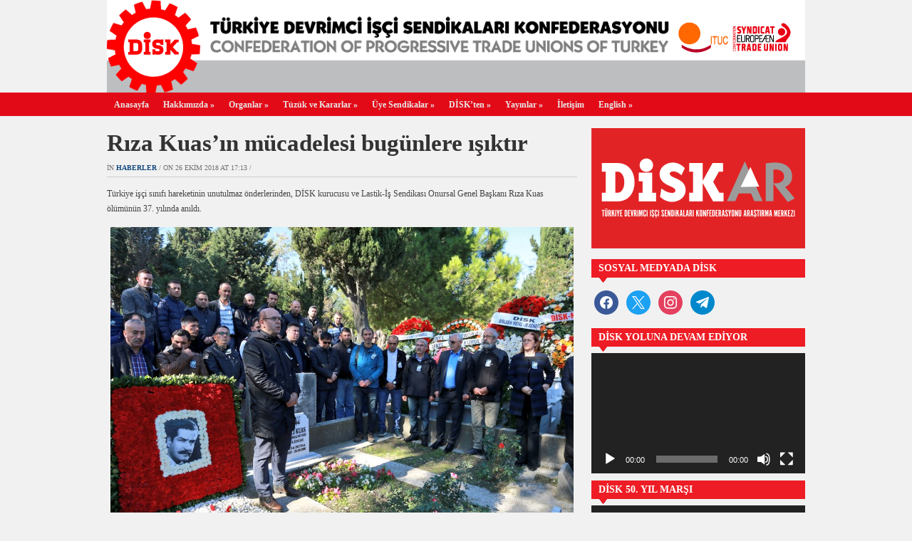

--- FILE ---
content_type: text/html; charset=UTF-8
request_url: https://disk.org.tr/2018/10/riza-kuasin-mucadelesi-bugunlere-isiktir/
body_size: 14327
content:
<!DOCTYPE html>
<html xmlns="http://www.w3.org/1999/xhtml" lang="tr">
<head>
    <meta http-equiv="Content-Type" content="text/html; charset=UTF-8" />
    <meta http-equiv="X-UA-Compatible" content="IE=edge,chrome=1">

	<link rel="stylesheet" type="text/css" href="https://disk.org.tr/wp-content/themes/zenko/style.css" media="screen" />

	
    <link rel="pingback" href="https://disk.org.tr/xmlrpc.php" />
    
    <meta property="og:image" content="https://disk.org.tr/wp-content/uploads/2013/10/rizakuasfoto.jpg" />
    <meta property="og:title" content=" &raquo; Rıza Kuas&#8217;ın mücadelesi bugünlere ışıktır"/>
    <meta property="og:type" content="article"/>
    <meta property="og:description" content="Türkiye işçi sınıfı hareketinin unutulmaz önderlerinden, DİSK kurucusu ve Lastik-İş Sendikası Onursal Genel Başkanı Rıza Kuas ölümünün 37. yılında anıldı"/>
    <meta property="og:url" content="https://disk.org.tr/2018/10/riza-kuasin-mucadelesi-bugunlere-isiktir/"/>
    <meta property="og:site_name" content="Disk.Org.Tr"/>

    <meta name="twitter:card" content="summary" />
    <meta name="twitter:site" content="@diskinsesi" />
    <meta name="twitter:title" content=" &raquo; Rıza Kuas&#8217;ın mücadelesi bugünlere ışıktır"/>
    <meta name="twitter:description" content="Türkiye işçi sınıfı hareketinin unutulmaz önderlerinden, DİSK kurucusu ve Lastik-İş Sendikası Onursal Genel Başkanı Rıza Kuas ölümünün 37. yılında anıldı"/>
    <meta name="twitter:image" content="https://disk.org.tr/wp-content/uploads/2013/10/rizakuasfoto.jpg" />


    <title>Rıza Kuas&#8217;ın mücadelesi bugünlere ışıktır &#8211; DİSK</title>
<meta name='robots' content='max-image-preview:large' />
<link rel='dns-prefetch' href='//platform-api.sharethis.com' />
<link rel="alternate" type="application/rss+xml" title="DİSK &raquo; akışı" href="https://disk.org.tr/feed/" />
<link rel="alternate" type="application/rss+xml" title="DİSK &raquo; yorum akışı" href="https://disk.org.tr/comments/feed/" />
<link rel="alternate" title="oEmbed (JSON)" type="application/json+oembed" href="https://disk.org.tr/wp-json/oembed/1.0/embed?url=https%3A%2F%2Fdisk.org.tr%2F2018%2F10%2Friza-kuasin-mucadelesi-bugunlere-isiktir%2F" />
<link rel="alternate" title="oEmbed (XML)" type="text/xml+oembed" href="https://disk.org.tr/wp-json/oembed/1.0/embed?url=https%3A%2F%2Fdisk.org.tr%2F2018%2F10%2Friza-kuasin-mucadelesi-bugunlere-isiktir%2F&#038;format=xml" />
<style id='wp-img-auto-sizes-contain-inline-css' type='text/css'>
img:is([sizes=auto i],[sizes^="auto," i]){contain-intrinsic-size:3000px 1500px}
/*# sourceURL=wp-img-auto-sizes-contain-inline-css */
</style>
<style id='wp-emoji-styles-inline-css' type='text/css'>

	img.wp-smiley, img.emoji {
		display: inline !important;
		border: none !important;
		box-shadow: none !important;
		height: 1em !important;
		width: 1em !important;
		margin: 0 0.07em !important;
		vertical-align: -0.1em !important;
		background: none !important;
		padding: 0 !important;
	}
/*# sourceURL=wp-emoji-styles-inline-css */
</style>
<style id='wp-block-library-inline-css' type='text/css'>
:root{--wp-block-synced-color:#7a00df;--wp-block-synced-color--rgb:122,0,223;--wp-bound-block-color:var(--wp-block-synced-color);--wp-editor-canvas-background:#ddd;--wp-admin-theme-color:#007cba;--wp-admin-theme-color--rgb:0,124,186;--wp-admin-theme-color-darker-10:#006ba1;--wp-admin-theme-color-darker-10--rgb:0,107,160.5;--wp-admin-theme-color-darker-20:#005a87;--wp-admin-theme-color-darker-20--rgb:0,90,135;--wp-admin-border-width-focus:2px}@media (min-resolution:192dpi){:root{--wp-admin-border-width-focus:1.5px}}.wp-element-button{cursor:pointer}:root .has-very-light-gray-background-color{background-color:#eee}:root .has-very-dark-gray-background-color{background-color:#313131}:root .has-very-light-gray-color{color:#eee}:root .has-very-dark-gray-color{color:#313131}:root .has-vivid-green-cyan-to-vivid-cyan-blue-gradient-background{background:linear-gradient(135deg,#00d084,#0693e3)}:root .has-purple-crush-gradient-background{background:linear-gradient(135deg,#34e2e4,#4721fb 50%,#ab1dfe)}:root .has-hazy-dawn-gradient-background{background:linear-gradient(135deg,#faaca8,#dad0ec)}:root .has-subdued-olive-gradient-background{background:linear-gradient(135deg,#fafae1,#67a671)}:root .has-atomic-cream-gradient-background{background:linear-gradient(135deg,#fdd79a,#004a59)}:root .has-nightshade-gradient-background{background:linear-gradient(135deg,#330968,#31cdcf)}:root .has-midnight-gradient-background{background:linear-gradient(135deg,#020381,#2874fc)}:root{--wp--preset--font-size--normal:16px;--wp--preset--font-size--huge:42px}.has-regular-font-size{font-size:1em}.has-larger-font-size{font-size:2.625em}.has-normal-font-size{font-size:var(--wp--preset--font-size--normal)}.has-huge-font-size{font-size:var(--wp--preset--font-size--huge)}.has-text-align-center{text-align:center}.has-text-align-left{text-align:left}.has-text-align-right{text-align:right}.has-fit-text{white-space:nowrap!important}#end-resizable-editor-section{display:none}.aligncenter{clear:both}.items-justified-left{justify-content:flex-start}.items-justified-center{justify-content:center}.items-justified-right{justify-content:flex-end}.items-justified-space-between{justify-content:space-between}.screen-reader-text{border:0;clip-path:inset(50%);height:1px;margin:-1px;overflow:hidden;padding:0;position:absolute;width:1px;word-wrap:normal!important}.screen-reader-text:focus{background-color:#ddd;clip-path:none;color:#444;display:block;font-size:1em;height:auto;left:5px;line-height:normal;padding:15px 23px 14px;text-decoration:none;top:5px;width:auto;z-index:100000}html :where(.has-border-color){border-style:solid}html :where([style*=border-top-color]){border-top-style:solid}html :where([style*=border-right-color]){border-right-style:solid}html :where([style*=border-bottom-color]){border-bottom-style:solid}html :where([style*=border-left-color]){border-left-style:solid}html :where([style*=border-width]){border-style:solid}html :where([style*=border-top-width]){border-top-style:solid}html :where([style*=border-right-width]){border-right-style:solid}html :where([style*=border-bottom-width]){border-bottom-style:solid}html :where([style*=border-left-width]){border-left-style:solid}html :where(img[class*=wp-image-]){height:auto;max-width:100%}:where(figure){margin:0 0 1em}html :where(.is-position-sticky){--wp-admin--admin-bar--position-offset:var(--wp-admin--admin-bar--height,0px)}@media screen and (max-width:600px){html :where(.is-position-sticky){--wp-admin--admin-bar--position-offset:0px}}

/*# sourceURL=wp-block-library-inline-css */
</style><style id='global-styles-inline-css' type='text/css'>
:root{--wp--preset--aspect-ratio--square: 1;--wp--preset--aspect-ratio--4-3: 4/3;--wp--preset--aspect-ratio--3-4: 3/4;--wp--preset--aspect-ratio--3-2: 3/2;--wp--preset--aspect-ratio--2-3: 2/3;--wp--preset--aspect-ratio--16-9: 16/9;--wp--preset--aspect-ratio--9-16: 9/16;--wp--preset--color--black: #000000;--wp--preset--color--cyan-bluish-gray: #abb8c3;--wp--preset--color--white: #ffffff;--wp--preset--color--pale-pink: #f78da7;--wp--preset--color--vivid-red: #cf2e2e;--wp--preset--color--luminous-vivid-orange: #ff6900;--wp--preset--color--luminous-vivid-amber: #fcb900;--wp--preset--color--light-green-cyan: #7bdcb5;--wp--preset--color--vivid-green-cyan: #00d084;--wp--preset--color--pale-cyan-blue: #8ed1fc;--wp--preset--color--vivid-cyan-blue: #0693e3;--wp--preset--color--vivid-purple: #9b51e0;--wp--preset--gradient--vivid-cyan-blue-to-vivid-purple: linear-gradient(135deg,rgb(6,147,227) 0%,rgb(155,81,224) 100%);--wp--preset--gradient--light-green-cyan-to-vivid-green-cyan: linear-gradient(135deg,rgb(122,220,180) 0%,rgb(0,208,130) 100%);--wp--preset--gradient--luminous-vivid-amber-to-luminous-vivid-orange: linear-gradient(135deg,rgb(252,185,0) 0%,rgb(255,105,0) 100%);--wp--preset--gradient--luminous-vivid-orange-to-vivid-red: linear-gradient(135deg,rgb(255,105,0) 0%,rgb(207,46,46) 100%);--wp--preset--gradient--very-light-gray-to-cyan-bluish-gray: linear-gradient(135deg,rgb(238,238,238) 0%,rgb(169,184,195) 100%);--wp--preset--gradient--cool-to-warm-spectrum: linear-gradient(135deg,rgb(74,234,220) 0%,rgb(151,120,209) 20%,rgb(207,42,186) 40%,rgb(238,44,130) 60%,rgb(251,105,98) 80%,rgb(254,248,76) 100%);--wp--preset--gradient--blush-light-purple: linear-gradient(135deg,rgb(255,206,236) 0%,rgb(152,150,240) 100%);--wp--preset--gradient--blush-bordeaux: linear-gradient(135deg,rgb(254,205,165) 0%,rgb(254,45,45) 50%,rgb(107,0,62) 100%);--wp--preset--gradient--luminous-dusk: linear-gradient(135deg,rgb(255,203,112) 0%,rgb(199,81,192) 50%,rgb(65,88,208) 100%);--wp--preset--gradient--pale-ocean: linear-gradient(135deg,rgb(255,245,203) 0%,rgb(182,227,212) 50%,rgb(51,167,181) 100%);--wp--preset--gradient--electric-grass: linear-gradient(135deg,rgb(202,248,128) 0%,rgb(113,206,126) 100%);--wp--preset--gradient--midnight: linear-gradient(135deg,rgb(2,3,129) 0%,rgb(40,116,252) 100%);--wp--preset--font-size--small: 13px;--wp--preset--font-size--medium: 20px;--wp--preset--font-size--large: 36px;--wp--preset--font-size--x-large: 42px;--wp--preset--spacing--20: 0.44rem;--wp--preset--spacing--30: 0.67rem;--wp--preset--spacing--40: 1rem;--wp--preset--spacing--50: 1.5rem;--wp--preset--spacing--60: 2.25rem;--wp--preset--spacing--70: 3.38rem;--wp--preset--spacing--80: 5.06rem;--wp--preset--shadow--natural: 6px 6px 9px rgba(0, 0, 0, 0.2);--wp--preset--shadow--deep: 12px 12px 50px rgba(0, 0, 0, 0.4);--wp--preset--shadow--sharp: 6px 6px 0px rgba(0, 0, 0, 0.2);--wp--preset--shadow--outlined: 6px 6px 0px -3px rgb(255, 255, 255), 6px 6px rgb(0, 0, 0);--wp--preset--shadow--crisp: 6px 6px 0px rgb(0, 0, 0);}:where(.is-layout-flex){gap: 0.5em;}:where(.is-layout-grid){gap: 0.5em;}body .is-layout-flex{display: flex;}.is-layout-flex{flex-wrap: wrap;align-items: center;}.is-layout-flex > :is(*, div){margin: 0;}body .is-layout-grid{display: grid;}.is-layout-grid > :is(*, div){margin: 0;}:where(.wp-block-columns.is-layout-flex){gap: 2em;}:where(.wp-block-columns.is-layout-grid){gap: 2em;}:where(.wp-block-post-template.is-layout-flex){gap: 1.25em;}:where(.wp-block-post-template.is-layout-grid){gap: 1.25em;}.has-black-color{color: var(--wp--preset--color--black) !important;}.has-cyan-bluish-gray-color{color: var(--wp--preset--color--cyan-bluish-gray) !important;}.has-white-color{color: var(--wp--preset--color--white) !important;}.has-pale-pink-color{color: var(--wp--preset--color--pale-pink) !important;}.has-vivid-red-color{color: var(--wp--preset--color--vivid-red) !important;}.has-luminous-vivid-orange-color{color: var(--wp--preset--color--luminous-vivid-orange) !important;}.has-luminous-vivid-amber-color{color: var(--wp--preset--color--luminous-vivid-amber) !important;}.has-light-green-cyan-color{color: var(--wp--preset--color--light-green-cyan) !important;}.has-vivid-green-cyan-color{color: var(--wp--preset--color--vivid-green-cyan) !important;}.has-pale-cyan-blue-color{color: var(--wp--preset--color--pale-cyan-blue) !important;}.has-vivid-cyan-blue-color{color: var(--wp--preset--color--vivid-cyan-blue) !important;}.has-vivid-purple-color{color: var(--wp--preset--color--vivid-purple) !important;}.has-black-background-color{background-color: var(--wp--preset--color--black) !important;}.has-cyan-bluish-gray-background-color{background-color: var(--wp--preset--color--cyan-bluish-gray) !important;}.has-white-background-color{background-color: var(--wp--preset--color--white) !important;}.has-pale-pink-background-color{background-color: var(--wp--preset--color--pale-pink) !important;}.has-vivid-red-background-color{background-color: var(--wp--preset--color--vivid-red) !important;}.has-luminous-vivid-orange-background-color{background-color: var(--wp--preset--color--luminous-vivid-orange) !important;}.has-luminous-vivid-amber-background-color{background-color: var(--wp--preset--color--luminous-vivid-amber) !important;}.has-light-green-cyan-background-color{background-color: var(--wp--preset--color--light-green-cyan) !important;}.has-vivid-green-cyan-background-color{background-color: var(--wp--preset--color--vivid-green-cyan) !important;}.has-pale-cyan-blue-background-color{background-color: var(--wp--preset--color--pale-cyan-blue) !important;}.has-vivid-cyan-blue-background-color{background-color: var(--wp--preset--color--vivid-cyan-blue) !important;}.has-vivid-purple-background-color{background-color: var(--wp--preset--color--vivid-purple) !important;}.has-black-border-color{border-color: var(--wp--preset--color--black) !important;}.has-cyan-bluish-gray-border-color{border-color: var(--wp--preset--color--cyan-bluish-gray) !important;}.has-white-border-color{border-color: var(--wp--preset--color--white) !important;}.has-pale-pink-border-color{border-color: var(--wp--preset--color--pale-pink) !important;}.has-vivid-red-border-color{border-color: var(--wp--preset--color--vivid-red) !important;}.has-luminous-vivid-orange-border-color{border-color: var(--wp--preset--color--luminous-vivid-orange) !important;}.has-luminous-vivid-amber-border-color{border-color: var(--wp--preset--color--luminous-vivid-amber) !important;}.has-light-green-cyan-border-color{border-color: var(--wp--preset--color--light-green-cyan) !important;}.has-vivid-green-cyan-border-color{border-color: var(--wp--preset--color--vivid-green-cyan) !important;}.has-pale-cyan-blue-border-color{border-color: var(--wp--preset--color--pale-cyan-blue) !important;}.has-vivid-cyan-blue-border-color{border-color: var(--wp--preset--color--vivid-cyan-blue) !important;}.has-vivid-purple-border-color{border-color: var(--wp--preset--color--vivid-purple) !important;}.has-vivid-cyan-blue-to-vivid-purple-gradient-background{background: var(--wp--preset--gradient--vivid-cyan-blue-to-vivid-purple) !important;}.has-light-green-cyan-to-vivid-green-cyan-gradient-background{background: var(--wp--preset--gradient--light-green-cyan-to-vivid-green-cyan) !important;}.has-luminous-vivid-amber-to-luminous-vivid-orange-gradient-background{background: var(--wp--preset--gradient--luminous-vivid-amber-to-luminous-vivid-orange) !important;}.has-luminous-vivid-orange-to-vivid-red-gradient-background{background: var(--wp--preset--gradient--luminous-vivid-orange-to-vivid-red) !important;}.has-very-light-gray-to-cyan-bluish-gray-gradient-background{background: var(--wp--preset--gradient--very-light-gray-to-cyan-bluish-gray) !important;}.has-cool-to-warm-spectrum-gradient-background{background: var(--wp--preset--gradient--cool-to-warm-spectrum) !important;}.has-blush-light-purple-gradient-background{background: var(--wp--preset--gradient--blush-light-purple) !important;}.has-blush-bordeaux-gradient-background{background: var(--wp--preset--gradient--blush-bordeaux) !important;}.has-luminous-dusk-gradient-background{background: var(--wp--preset--gradient--luminous-dusk) !important;}.has-pale-ocean-gradient-background{background: var(--wp--preset--gradient--pale-ocean) !important;}.has-electric-grass-gradient-background{background: var(--wp--preset--gradient--electric-grass) !important;}.has-midnight-gradient-background{background: var(--wp--preset--gradient--midnight) !important;}.has-small-font-size{font-size: var(--wp--preset--font-size--small) !important;}.has-medium-font-size{font-size: var(--wp--preset--font-size--medium) !important;}.has-large-font-size{font-size: var(--wp--preset--font-size--large) !important;}.has-x-large-font-size{font-size: var(--wp--preset--font-size--x-large) !important;}
/*# sourceURL=global-styles-inline-css */
</style>

<style id='classic-theme-styles-inline-css' type='text/css'>
/*! This file is auto-generated */
.wp-block-button__link{color:#fff;background-color:#32373c;border-radius:9999px;box-shadow:none;text-decoration:none;padding:calc(.667em + 2px) calc(1.333em + 2px);font-size:1.125em}.wp-block-file__button{background:#32373c;color:#fff;text-decoration:none}
/*# sourceURL=/wp-includes/css/classic-themes.min.css */
</style>
<link rel='stylesheet' id='ctf_styles-css' href='https://disk.org.tr/wp-content/plugins/custom-twitter-feeds/css/ctf-styles.min.css?ver=2.3.1' type='text/css' media='all' />
<link rel='stylesheet' id='zoom-theme-utils-css-css' href='https://disk.org.tr/wp-content/themes/zenko/functions/wpzoom/assets/css/theme-utils.css?ver=6.9' type='text/css' media='all' />
<link rel='stylesheet' id='wpzoom-social-icons-socicon-css' href='https://disk.org.tr/wp-content/plugins/social-icons-widget-by-wpzoom/assets/css/wpzoom-socicon.css?ver=1752602613' type='text/css' media='all' />
<link rel='stylesheet' id='wpzoom-social-icons-genericons-css' href='https://disk.org.tr/wp-content/plugins/social-icons-widget-by-wpzoom/assets/css/genericons.css?ver=1752602613' type='text/css' media='all' />
<link rel='stylesheet' id='wpzoom-social-icons-academicons-css' href='https://disk.org.tr/wp-content/plugins/social-icons-widget-by-wpzoom/assets/css/academicons.min.css?ver=1752602613' type='text/css' media='all' />
<link rel='stylesheet' id='wpzoom-social-icons-font-awesome-3-css' href='https://disk.org.tr/wp-content/plugins/social-icons-widget-by-wpzoom/assets/css/font-awesome-3.min.css?ver=1752602613' type='text/css' media='all' />
<link rel='stylesheet' id='dashicons-css' href='https://disk.org.tr/wp-includes/css/dashicons.min.css?ver=6.9' type='text/css' media='all' />
<link rel='stylesheet' id='wpzoom-social-icons-styles-css' href='https://disk.org.tr/wp-content/plugins/social-icons-widget-by-wpzoom/assets/css/wpzoom-social-icons-styles.css?ver=1752602613' type='text/css' media='all' />
<link rel='stylesheet' id='wpzoom-custom-css' href='https://disk.org.tr/wp-content/themes/zenko/custom.css?ver=2.1.1' type='text/css' media='all' />
<link rel='preload' as='font'  id='wpzoom-social-icons-font-academicons-woff2-css' href='https://disk.org.tr/wp-content/plugins/social-icons-widget-by-wpzoom/assets/font/academicons.woff2?v=1.9.2'  type='font/woff2' crossorigin />
<link rel='preload' as='font'  id='wpzoom-social-icons-font-fontawesome-3-woff2-css' href='https://disk.org.tr/wp-content/plugins/social-icons-widget-by-wpzoom/assets/font/fontawesome-webfont.woff2?v=4.7.0'  type='font/woff2' crossorigin />
<link rel='preload' as='font'  id='wpzoom-social-icons-font-genericons-woff-css' href='https://disk.org.tr/wp-content/plugins/social-icons-widget-by-wpzoom/assets/font/Genericons.woff'  type='font/woff' crossorigin />
<link rel='preload' as='font'  id='wpzoom-social-icons-font-socicon-woff2-css' href='https://disk.org.tr/wp-content/plugins/social-icons-widget-by-wpzoom/assets/font/socicon.woff2?v=4.5.1'  type='font/woff2' crossorigin />
<script type="text/javascript" src="https://disk.org.tr/wp-includes/js/jquery/jquery.min.js?ver=3.7.1" id="jquery-core-js"></script>
<script type="text/javascript" src="https://disk.org.tr/wp-includes/js/jquery/jquery-migrate.min.js?ver=3.4.1" id="jquery-migrate-js"></script>
<script type="text/javascript" src="https://disk.org.tr/wp-content/plugins/itro-popup/scripts/itro-scripts.js?ver=6.9" id="itro-scripts-js"></script>
<script type="text/javascript" src="//platform-api.sharethis.com/js/sharethis.js?ver=8.5.2#property=68b21a44afca6626d2aadf58&amp;product=gdpr-compliance-tool-v2&amp;source=simple-share-buttons-adder-wordpress" id="simple-share-buttons-adder-mu-js"></script>
<script type="text/javascript" src="https://disk.org.tr/wp-content/themes/zenko/js/init.js?ver=6.9" id="wpzoom-init-js"></script>
<link rel="https://api.w.org/" href="https://disk.org.tr/wp-json/" /><link rel="alternate" title="JSON" type="application/json" href="https://disk.org.tr/wp-json/wp/v2/posts/24596" /><link rel="EditURI" type="application/rsd+xml" title="RSD" href="https://disk.org.tr/xmlrpc.php?rsd" />
<meta name="generator" content="WordPress 6.9" />
<link rel="canonical" href="https://disk.org.tr/2018/10/riza-kuasin-mucadelesi-bugunlere-isiktir/" />
<link rel='shortlink' href='https://disk.org.tr/?p=24596' />
<style>
		#category-posts-3-internal ul {padding: 0;}
#category-posts-3-internal .cat-post-item img {max-width: initial; max-height: initial; margin: initial;}
#category-posts-3-internal .cat-post-author {margin-bottom: 0;}
#category-posts-3-internal .cat-post-thumbnail {margin: 5px 10px 5px 0;}
#category-posts-3-internal .cat-post-item:before {content: ""; clear: both;}
#category-posts-3-internal .cat-post-excerpt-more {display: inline-block;}
#category-posts-3-internal .cat-post-item {list-style: none; margin: 3px 0 10px; padding: 3px 0;}
#category-posts-3-internal .cat-post-current .cat-post-title {font-weight: bold; text-transform: uppercase;}
#category-posts-3-internal [class*=cat-post-tax] {font-size: 0.85em;}
#category-posts-3-internal [class*=cat-post-tax] * {display:inline-block;}
#category-posts-3-internal .cat-post-item:after {content: ""; display: table;	clear: both;}
#category-posts-3-internal .cat-post-item .cat-post-title {overflow: hidden;text-overflow: ellipsis;white-space: initial;display: -webkit-box;-webkit-line-clamp: 2;-webkit-box-orient: vertical;padding-bottom: 0 !important;}
#category-posts-3-internal .cat-post-item:after {content: ""; display: table;	clear: both;}
#category-posts-3-internal .cat-post-thumbnail {display:block; float:left; margin:5px 10px 5px 0;}
#category-posts-3-internal .cat-post-crop {overflow:hidden;display:block;}
#category-posts-3-internal p {margin:5px 0 0 0}
#category-posts-3-internal li > div {margin:5px 0 0 0; clear:both;}
#category-posts-3-internal .dashicons {vertical-align:middle;}
</style>
		<style type="text/css"></style>
<script>
  (function(i,s,o,g,r,a,m){i['GoogleAnalyticsObject']=r;i[r]=i[r]||function(){
  (i[r].q=i[r].q||[]).push(arguments)},i[r].l=1*new Date();a=s.createElement(o),
  m=s.getElementsByTagName(o)[0];a.async=1;a.src=g;m.parentNode.insertBefore(a,m)
  })(window,document,'script','//www.google-analytics.com/analytics.js','ga');

  ga('create', 'UA-44197928-1', 'disk.org.tr');
  ga('send', 'pageview');
</script><link rel="icon" href="https://disk.org.tr/wp-content/uploads/2015/09/cropped-logo5121-55x55.jpg" sizes="32x32" />
<link rel="icon" href="https://disk.org.tr/wp-content/uploads/2015/09/cropped-logo5121-300x300.jpg" sizes="192x192" />
<link rel="apple-touch-icon" href="https://disk.org.tr/wp-content/uploads/2015/09/cropped-logo5121-300x300.jpg" />
<meta name="msapplication-TileImage" content="https://disk.org.tr/wp-content/uploads/2015/09/cropped-logo5121-300x300.jpg" />
 <link rel='stylesheet' id='simple-share-buttons-adder-ssba-css' href='https://disk.org.tr/wp-content/plugins/simple-share-buttons-adder/css/ssba.css?ver=1752602611' type='text/css' media='all' />
<style id='simple-share-buttons-adder-ssba-inline-css' type='text/css'>
	.ssba {
									
									
									
									
								}
								.ssba img
								{
									width: 30px !important;
									padding: 6px;
									border:  0;
									box-shadow: none !important;
									display: inline !important;
									vertical-align: middle;
									box-sizing: unset;
								}

								.ssba-classic-2 .ssbp-text {
									display: none!important;
								}

								.ssba .fb-save
								{
								padding: 6px;
								line-height: 25px; }
								.ssba, .ssba a
								{
									text-decoration:none;
									background: none;
									
									font-size: 12px;
									
									font-weight: normal;
								}
								

			   #ssba-bar-2 .ssbp-bar-list {
					max-width: 48px !important;;
			   }
			   #ssba-bar-2 .ssbp-bar-list li a {height: 48px !important; width: 48px !important; 
				}
				#ssba-bar-2 .ssbp-bar-list li a:hover {
				}

				#ssba-bar-2 .ssbp-bar-list li a svg,
				 #ssba-bar-2 .ssbp-bar-list li a svg path, .ssbp-bar-list li a.ssbp-surfingbird span:not(.color-icon) svg polygon {line-height: 48px !important;; font-size: 18px;}
				#ssba-bar-2 .ssbp-bar-list li a:hover svg,
				 #ssba-bar-2 .ssbp-bar-list li a:hover svg path, .ssbp-bar-list li a.ssbp-surfingbird span:not(.color-icon) svg polygon {}
				#ssba-bar-2 .ssbp-bar-list li {
				margin: 0px 0!important;
				}@media only screen and ( max-width: 750px ) {
				#ssba-bar-2 {
				display: block;
				}
			}
/*# sourceURL=simple-share-buttons-adder-ssba-inline-css */
</style>
<link rel='stylesheet' id='mediaelement-css' href='https://disk.org.tr/wp-includes/js/mediaelement/mediaelementplayer-legacy.min.css?ver=4.2.17' type='text/css' media='all' />
<link rel='stylesheet' id='wp-mediaelement-css' href='https://disk.org.tr/wp-includes/js/mediaelement/wp-mediaelement.min.css?ver=6.9' type='text/css' media='all' />
</head>
<body class="wp-singular post-template-default single single-post postid-24596 single-format-standard wp-theme-zenko">

	<div id="header">

		<div id="logo">
			
			<a href="https://disk.org.tr" title="Devrimci İşçi Sendikaları Konfederasyonu">
									<img src="https://disk.org.tr/wp-content/uploads/2015/09/logo.gif" alt="DİSK" width="980" height="130" orgWidth="980" orgHeight="130" usemap="#image-maps-2015-09-29-194516" />
							</a>

			        </div>

		
		<div class="clear"></div>

	</div>

	<div id="menu">
		<div id="menu-wrap">
 			<ul id="mainmenu" class="dropdown"><li id="menu-item-13555" class="menu-item menu-item-type-custom menu-item-object-custom menu-item-13555"><a href="http://www.disk.org.tr">Anasayfa</a></li>
<li id="menu-item-13568" class="menu-item menu-item-type-post_type menu-item-object-page menu-item-has-children menu-item-13568"><a href="https://disk.org.tr/hakkimizda/">Hakkımızda</a>
<ul class="sub-menu">
	<li id="menu-item-13601" class="menu-item menu-item-type-post_type menu-item-object-page menu-item-13601"><a href="https://disk.org.tr/basin-kiti/">Basın Kiti</a></li>
	<li id="menu-item-13565" class="menu-item menu-item-type-taxonomy menu-item-object-category menu-item-13565"><a href="https://disk.org.tr/category/basin-aciklamalari/">Basın Açıklamaları</a></li>
</ul>
</li>
<li id="menu-item-13570" class="menu-item menu-item-type-post_type menu-item-object-page menu-item-has-children menu-item-13570"><a href="https://disk.org.tr/organlar/">Organlar</a>
<ul class="sub-menu">
	<li id="menu-item-13576" class="menu-item menu-item-type-post_type menu-item-object-page menu-item-13576"><a href="https://disk.org.tr/organlar/yonetim-kurulu/">Yönetim Kurulu</a></li>
	<li id="menu-item-13573" class="menu-item menu-item-type-post_type menu-item-object-page menu-item-13573"><a href="https://disk.org.tr/organlar/denetleme-kurulu/">Denetim Kurulu</a></li>
	<li id="menu-item-13574" class="menu-item menu-item-type-post_type menu-item-object-page menu-item-13574"><a href="https://disk.org.tr/organlar/disiplin-kurulu/">Disiplin Kurulu</a></li>
	<li id="menu-item-13571" class="menu-item menu-item-type-post_type menu-item-object-page menu-item-13571"><a href="https://disk.org.tr/organlar/baskanlar-kurulu/">Başkanlar Kurulu</a></li>
	<li id="menu-item-13575" class="menu-item menu-item-type-post_type menu-item-object-page menu-item-13575"><a href="https://disk.org.tr/organlar/genisletilmis-baskanlar-kurulu/">Genişletilmiş Başkanlar Kurulu</a></li>
	<li id="menu-item-13572" class="menu-item menu-item-type-post_type menu-item-object-page menu-item-13572"><a href="https://disk.org.tr/organlar/bolge-temsilcilikleri/">Bölge Temsilcilikleri</a></li>
</ul>
</li>
<li id="menu-item-13577" class="menu-item menu-item-type-post_type menu-item-object-page menu-item-has-children menu-item-13577"><a href="https://disk.org.tr/tuzuk-ve-kararlar/">Tüzük ve Kararlar</a>
<ul class="sub-menu">
	<li id="menu-item-13579" class="menu-item menu-item-type-post_type menu-item-object-page menu-item-13579"><a href="https://disk.org.tr/tuzuk-ve-kararlar/tuzuk/">Tüzük</a></li>
	<li id="menu-item-13578" class="menu-item menu-item-type-post_type menu-item-object-page menu-item-13578"><a href="https://disk.org.tr/tuzuk-ve-kararlar/genel-kurul-kararlari/">Genel Kurul Kararları</a></li>
	<li id="menu-item-13600" class="menu-item menu-item-type-post_type menu-item-object-page menu-item-13600"><a href="https://disk.org.tr/tuzuk-ve-kararlar/disk-kurulus-bildirisi-ana-tuzugu/">DİSK Kuruluş Bildirisi Ana Tüzüğü</a></li>
</ul>
</li>
<li id="menu-item-13580" class="menu-item menu-item-type-post_type menu-item-object-page menu-item-has-children menu-item-13580"><a href="https://disk.org.tr/uye-sendikalar/">Üye Sendikalar</a>
<ul class="sub-menu">
	<li id="menu-item-13582" class="menu-item menu-item-type-post_type menu-item-object-page menu-item-13582"><a href="https://disk.org.tr/uye-sendikalar/bank-sen/">Bank-Sen</a></li>
	<li id="menu-item-13583" class="menu-item menu-item-type-post_type menu-item-object-page menu-item-13583"><a href="https://disk.org.tr/uye-sendikalar/basin-is/">Basın-İş</a></li>
	<li id="menu-item-13584" class="menu-item menu-item-type-post_type menu-item-object-page menu-item-13584"><a href="https://disk.org.tr/uye-sendikalar/birlesik-metal-is/">Birleşik Metal-İş</a></li>
	<li id="menu-item-14098" class="menu-item menu-item-type-post_type menu-item-object-page menu-item-14098"><a href="https://disk.org.tr/uye-sendikalar/bto-sen/">BTO-Sen</a></li>
	<li id="menu-item-13585" class="menu-item menu-item-type-post_type menu-item-object-page menu-item-13585"><a href="https://disk.org.tr/uye-sendikalar/cam-keramik-is/">Cam Keramik-İş</a></li>
	<li id="menu-item-13586" class="menu-item menu-item-type-post_type menu-item-object-page menu-item-13586"><a href="https://disk.org.tr/uye-sendikalar/dev-maden-sen/">Dev Maden-Sen</a></li>
	<li id="menu-item-13587" class="menu-item menu-item-type-post_type menu-item-object-page menu-item-13587"><a href="https://disk.org.tr/uye-sendikalar/dev-saglik-is/">Dev Sağlık-İş</a></li>
	<li id="menu-item-13588" class="menu-item menu-item-type-post_type menu-item-object-page menu-item-13588"><a href="https://disk.org.tr/uye-sendikalar/dev-turizm-is/">Dev Turizm-İş</a></li>
	<li id="menu-item-13589" class="menu-item menu-item-type-post_type menu-item-object-page menu-item-13589"><a href="https://disk.org.tr/uye-sendikalar/dev-yapi-is/">Dev Yapı-İş</a></li>
	<li id="menu-item-13590" class="menu-item menu-item-type-post_type menu-item-object-page menu-item-13590"><a href="https://disk.org.tr/uye-sendikalar/emekli-sen/">Emekli-Sen</a></li>
	<li id="menu-item-13591" class="menu-item menu-item-type-post_type menu-item-object-page menu-item-13591"><a href="https://disk.org.tr/uye-sendikalar/enerji-sen/">Enerji-Sen</a></li>
	<li id="menu-item-13592" class="menu-item menu-item-type-post_type menu-item-object-page menu-item-13592"><a href="https://disk.org.tr/uye-sendikalar/genel-is/">Genel-İş</a></li>
	<li id="menu-item-13593" class="menu-item menu-item-type-post_type menu-item-object-page menu-item-13593"><a href="https://disk.org.tr/uye-sendikalar/gida-is/">Gıda-İş</a></li>
	<li id="menu-item-13604" class="menu-item menu-item-type-post_type menu-item-object-page menu-item-13604"><a href="https://disk.org.tr/uye-sendikalar/guvenlik-sen/">Güvenlik-Sen</a></li>
	<li id="menu-item-13603" class="menu-item menu-item-type-post_type menu-item-object-page menu-item-13603"><a href="https://disk.org.tr/uye-sendikalar/dev-iletisim-is/">İletişim-İş</a></li>
	<li id="menu-item-13581" class="menu-item menu-item-type-post_type menu-item-object-page menu-item-13581"><a href="https://disk.org.tr/uye-sendikalar/lastik-is/">Lastik-İş</a></li>
	<li id="menu-item-13594" class="menu-item menu-item-type-post_type menu-item-object-page menu-item-13594"><a href="https://disk.org.tr/uye-sendikalar/limter-is/">Limter-İş</a></li>
	<li id="menu-item-13595" class="menu-item menu-item-type-post_type menu-item-object-page menu-item-13595"><a href="https://disk.org.tr/uye-sendikalar/nakliyat-is/">Nakliyat-İş</a></li>
	<li id="menu-item-13596" class="menu-item menu-item-type-post_type menu-item-object-page menu-item-13596"><a href="https://disk.org.tr/uye-sendikalar/sine-sen/">Sine-Sen</a></li>
	<li id="menu-item-13597" class="menu-item menu-item-type-post_type menu-item-object-page menu-item-13597"><a href="https://disk.org.tr/uye-sendikalar/sosyal-is/">Sosyal-İş</a></li>
	<li id="menu-item-13598" class="menu-item menu-item-type-post_type menu-item-object-page menu-item-13598"><a href="https://disk.org.tr/uye-sendikalar/tekstil/">Tekstil</a></li>
	<li id="menu-item-13599" class="menu-item menu-item-type-post_type menu-item-object-page menu-item-13599"><a href="https://disk.org.tr/uye-sendikalar/tumka-is/">Tümka-İş</a></li>
</ul>
</li>
<li id="menu-item-13542" class="menu-item menu-item-type-taxonomy menu-item-object-category menu-item-has-children menu-item-13542"><a href="https://disk.org.tr/category/diskten/">DİSK&#8217;ten</a>
<ul class="sub-menu">
	<li id="menu-item-13543" class="menu-item menu-item-type-taxonomy menu-item-object-category menu-item-13543"><a href="https://disk.org.tr/category/diskten/disk-ar/">DİSK-AR</a></li>
	<li id="menu-item-13546" class="menu-item menu-item-type-taxonomy menu-item-object-category menu-item-13546"><a href="https://disk.org.tr/category/diskten/kadin/">Kadın</a></li>
	<li id="menu-item-13547" class="menu-item menu-item-type-taxonomy menu-item-object-category menu-item-13547"><a href="https://disk.org.tr/category/diskten/uluslararasi-iliskiler/">Uluslararası İlişkiler</a></li>
	<li id="menu-item-13544" class="menu-item menu-item-type-taxonomy menu-item-object-category menu-item-13544"><a href="https://disk.org.tr/category/diskten/hukuk/">Hukuk</a></li>
	<li id="menu-item-17293" class="menu-item menu-item-type-taxonomy menu-item-object-category menu-item-17293"><a href="https://disk.org.tr/category/diskten/disk-korosu/">DİSK KOROSU</a></li>
	<li id="menu-item-13545" class="menu-item menu-item-type-taxonomy menu-item-object-category menu-item-13545"><a href="https://disk.org.tr/category/diskten/isci-sagligi-ve-is-guvenligi/">İşçi Sağlığı ve İş Güvenliği</a></li>
	<li id="menu-item-13562" class="menu-item menu-item-type-taxonomy menu-item-object-category menu-item-13562"><a href="https://disk.org.tr/category/diskten/orgutlenme/">Örgütlenme</a></li>
</ul>
</li>
<li id="menu-item-13548" class="menu-item menu-item-type-taxonomy menu-item-object-category menu-item-has-children menu-item-13548"><a href="https://disk.org.tr/category/diskten/yayinlar/">Yayınlar</a>
<ul class="sub-menu">
	<li id="menu-item-37739" class="menu-item menu-item-type-custom menu-item-object-custom menu-item-37739"><a href="https://disk.org.tr/tag/E-kitap-&#038;-dergi/?customize_changeset_uuid=4c0e8d90-35b2-4745-8dd1-76be5b8600e5&#038;customize_autosaved=on">E-kitap &#038; Dergi</a></li>
	<li id="menu-item-13559" class="menu-item menu-item-type-taxonomy menu-item-object-category menu-item-13559"><a href="https://disk.org.tr/category/diskten/yayinlar/diskin-sesi-yayinlar/">DİSK&#8217;in Sesi</a></li>
	<li id="menu-item-13560" class="menu-item menu-item-type-taxonomy menu-item-object-category menu-item-13560"><a href="https://disk.org.tr/category/diskten/yayinlar/disk-ar-dergisi/">DİSK-AR Dergisi</a></li>
	<li id="menu-item-13557" class="menu-item menu-item-type-taxonomy menu-item-object-category menu-item-13557"><a href="https://disk.org.tr/category/diskten/yayinlar/bildiriler/">Bildiriler &#038; Afişler</a></li>
	<li id="menu-item-13558" class="menu-item menu-item-type-taxonomy menu-item-object-category menu-item-13558"><a href="https://disk.org.tr/category/diskten/yayinlar/brosurler/">Broşürler</a></li>
	<li id="menu-item-13561" class="menu-item menu-item-type-taxonomy menu-item-object-category menu-item-13561"><a href="https://disk.org.tr/category/diskten/yayinlar/ozel-sayilar/">Özel Sayılar</a></li>
	<li id="menu-item-37740" class="menu-item menu-item-type-custom menu-item-object-custom menu-item-37740"><a href="https://arastirma.disk.org.tr/?page_id=5899">DİSK Yayınları Arşivi</a></li>
</ul>
</li>
<li id="menu-item-13569" class="menu-item menu-item-type-post_type menu-item-object-page menu-item-13569"><a href="https://disk.org.tr/iletisim/">İletişim</a></li>
<li id="menu-item-13563" class="menu-item menu-item-type-taxonomy menu-item-object-category menu-item-has-children menu-item-13563"><a href="https://disk.org.tr/category/news/">English</a>
<ul class="sub-menu">
	<li id="menu-item-13564" class="menu-item menu-item-type-taxonomy menu-item-object-category menu-item-13564"><a href="https://disk.org.tr/category/about-us/">About Us</a></li>
	<li id="menu-item-13549" class="menu-item menu-item-type-taxonomy menu-item-object-category menu-item-13549"><a href="https://disk.org.tr/category/news/">News</a></li>
	<li id="menu-item-13602" class="menu-item menu-item-type-post_type menu-item-object-page menu-item-13602"><a href="https://disk.org.tr/contact/">Contact</a></li>
</ul>
</li>
</ul>
			
			
		</div> <!-- /#menu-wrap -->

    </div> <!-- /#menu -->

    <map name="image-maps-2015-09-29-194516">
      <area  alt="" title="ITUC - International Trade Union Confederation " href="http://www.ituc-csi.org" shape="rect" coords="796,27,878,77" style="outline:none;" target="_blank"     />
      <area  alt="" title="ETUC - European Trade Union Confederation" href="https://www.etuc.org" shape="rect" coords="878,32,960,82" style="outline:none;" target="_blank"     />
      <area shape="rect" coords="978,128,980,130" alt="Image Map" style="outline:none;" />
    </map>

 	<div id="content-wrap">
		<div id="content">

 	<div id="middle">

		<div id="post-24596" class="post-24596 post type-post status-publish format-standard has-post-thumbnail hentry category-haberler">

			
				<h1><a href="https://disk.org.tr/2018/10/riza-kuasin-mucadelesi-bugunlere-isiktir/" rel="bookmark">Rıza Kuas&#8217;ın mücadelesi bugünlere ışıktır</a></h1>

				<div class="post-meta">
					in <a href="https://disk.org.tr/category/haberler/" rel="category tag">Haberler</a> / 										on 26 Ekim 2018 at 17:13 / 									</div>

				<p>Türkiye işçi sınıfı hareketinin unutulmaz önderlerinden, DİSK kurucusu ve Lastik-İş Sendikası Onursal Genel Başkanı Rıza Kuas ölümünün 37. yılında anıldı.</p>
<p><a href="https://disk.org.tr/wp-content/uploads/2018/10/kuas1.jpg"><img fetchpriority="high" decoding="async" class="aligncenter wp-image-24597" src="https://disk.org.tr/wp-content/uploads/2018/10/kuas1.jpg" alt="" width="800" height="533" srcset="https://disk.org.tr/wp-content/uploads/2018/10/kuas1.jpg 1024w, https://disk.org.tr/wp-content/uploads/2018/10/kuas1-300x200.jpg 300w, https://disk.org.tr/wp-content/uploads/2018/10/kuas1-768x512.jpg 768w, https://disk.org.tr/wp-content/uploads/2018/10/kuas1-83x55.jpg 83w" sizes="(max-width: 800px) 100vw, 800px" /></a></p>
<p>26 Ekim 2018 Cuma günü saat 11:30’da Edirnekapı Hava Şehitliği’ndeki mezarı başında Lastik-İş Sendikamız tarafından düzenlene törene DİSK Genel Başkanı Arzu Çerkezoğlu, Yönetim Kurulu Üyesi Kanber Saygılı, DİSK üyesi sendikaların Genel Başkanları, genel merkez ve şube yöneticileri ile işçiler katıldı.</p>
<p><a href="https://disk.org.tr/wp-content/uploads/2018/10/kuas2.jpg"><img decoding="async" class="aligncenter wp-image-24598" src="https://disk.org.tr/wp-content/uploads/2018/10/kuas2.jpg" alt="" width="800" height="451" srcset="https://disk.org.tr/wp-content/uploads/2018/10/kuas2.jpg 900w, https://disk.org.tr/wp-content/uploads/2018/10/kuas2-300x169.jpg 300w, https://disk.org.tr/wp-content/uploads/2018/10/kuas2-768x433.jpg 768w, https://disk.org.tr/wp-content/uploads/2018/10/kuas2-98x55.jpg 98w, https://disk.org.tr/wp-content/uploads/2018/10/kuas2-600x338.jpg 600w" sizes="(max-width: 800px) 100vw, 800px" /></a></p>
<p>Lastik-İş Sendikamızın Genel Sekreteri Alaaddin Sarı’nın çağırdığı saygı duruşunun ve açılış konuşmasının ardından DİSK Genel Başkanı Arzu Çerkezoğlu Rıza Kuas’ın Türkiye işçi sınıfı ve DİSK tarihindeki yerini anlatan bir konuşma yaptı. Çerkezoğlu konuşmasında, “Rıza Kuas’ın Derby önünde verdiği mücadeleden ‘İşçi arkadaş, üstünü aratma’ kampanyasına kadar gösterdiği çaba bugüne, bizlere ışıktır. Unutmayacağız” dedi.</p>
<p><a href="https://disk.org.tr/wp-content/uploads/2018/10/kuas3.jpg"><img decoding="async" class="aligncenter wp-image-24599" src="https://disk.org.tr/wp-content/uploads/2018/10/kuas3.jpg" alt="" width="800" height="533" srcset="https://disk.org.tr/wp-content/uploads/2018/10/kuas3.jpg 1200w, https://disk.org.tr/wp-content/uploads/2018/10/kuas3-300x200.jpg 300w, https://disk.org.tr/wp-content/uploads/2018/10/kuas3-768x512.jpg 768w, https://disk.org.tr/wp-content/uploads/2018/10/kuas3-1024x683.jpg 1024w, https://disk.org.tr/wp-content/uploads/2018/10/kuas3-83x55.jpg 83w" sizes="(max-width: 800px) 100vw, 800px" /></a></p>
<p>Anma töreni Kuas’ın mezarına karanfillerin bırakılmasıyla son buldu.</p>
<!-- Simple Share Buttons Adder (8.5.2) simplesharebuttons.com --><div class="ssba-classic-2 ssba ssbp-wrap alignleft ssbp--theme-1"><div style="text-align:center"><a href="https://simplesharebuttons.com" target="_blank" class="ssba-share-text">Paylaş...</a><a data-site="facebook" class="ssba_facebook_share ssba_share_link" href="https://www.facebook.com/sharer.php?t=Rıza Kuas&#8217;ın mücadelesi bugünlere ışıktır&u=https://disk.org.tr/2018/10/riza-kuasin-mucadelesi-bugunlere-isiktir/"  target=_blank  style="color:; background-color: ; height: 48px; width: 48px; " ><img decoding="async" src="https://disk.org.tr/wp-content/plugins/simple-share-buttons-adder/buttons/somacro/facebook.png" style="width: 30px;" title="facebook" class="ssba ssba-img" alt="Share on facebook" /><div title="Facebook" class="ssbp-text">Facebook</div></a><a data-site="twitter" class="ssba_twitter_share ssba_share_link" href="https://twitter.com/intent/tweet?text=Rıza Kuas&#8217;ın mücadelesi bugünlere ışıktır&url=https://disk.org.tr/2018/10/riza-kuasin-mucadelesi-bugunlere-isiktir/&via="  target=_blank  style="color:; background-color: ; height: 48px; width: 48px; " ><img decoding="async" src="https://disk.org.tr/wp-content/plugins/simple-share-buttons-adder/buttons/somacro/twitter.png" style="width: 30px;" title="twitter" class="ssba ssba-img" alt="Share on twitter" /><div title="Twitter" class="ssbp-text">Twitter</div></a><a data-site="email" class="ssba_email_share ssba_share_link" href="/cdn-cgi/l/email-protection#[base64]" target=_blank style="color:; background-color: ; height: 48px; width: 48px; "><img decoding="async" src="https://disk.org.tr/wp-content/plugins/simple-share-buttons-adder/buttons/somacro/email.png" style="width: 30px;" title="email" class="ssba ssba-img" alt="Share on email" /><div title="Email" class="ssbp-text">Email</div></a><a data-site="whatsapp" class="ssba_whatsapp_share ssba_share_link" href="https://web.whatsapp.com/send?text=https://disk.org.tr/2018/10/riza-kuasin-mucadelesi-bugunlere-isiktir/"  target=_blank  style="color:; background-color: ; height: 48px; width: 48px; " ><img decoding="async" src="https://disk.org.tr/wp-content/plugins/simple-share-buttons-adder/buttons/somacro/whatsapp.png" style="width: 30px;" title="whatsapp" class="ssba ssba-img" alt="Share on whatsapp" /><div title="Whatsapp" class="ssbp-text">Whatsapp</div></a></div></div>				<div class="clear"></div>

				
				
 				
 				
 			
		</div> <!-- /#post -->

	</div> <!-- /#middle -->

<div id="sidebar">

		
	
	<div id="media_image-3" class="widget widget_media_image"><a href="http://arastirma.disk.org.tr/" target="_blank"><img width="1200" height="676" src="https://disk.org.tr/wp-content/uploads/2020/09/disk-ar.png" class="image wp-image-30450  attachment-full size-full" alt="" style="max-width: 100%; height: auto;" decoding="async" loading="lazy" srcset="https://disk.org.tr/wp-content/uploads/2020/09/disk-ar.png 1200w, https://disk.org.tr/wp-content/uploads/2020/09/disk-ar-300x169.png 300w, https://disk.org.tr/wp-content/uploads/2020/09/disk-ar-1024x577.png 1024w, https://disk.org.tr/wp-content/uploads/2020/09/disk-ar-768x433.png 768w, https://disk.org.tr/wp-content/uploads/2020/09/disk-ar-600x338.png 600w" sizes="auto, (max-width: 1200px) 100vw, 1200px" /></a><div class="clear"></div></div><div id="zoom-social-icons-widget-3" class="widget zoom-social-icons-widget"><h3 class="title">SOSYAL MEDYADA DİSK</h3>
		
<ul class="zoom-social-icons-list zoom-social-icons-list--with-canvas zoom-social-icons-list--round zoom-social-icons-list--no-labels">

		
				<li class="zoom-social_icons-list__item">
		<a class="zoom-social_icons-list__link" href="https://facebook.com/diskinsesi" target="_blank" title="Facebook" >
									
						<span class="screen-reader-text">facebook</span>
			
						<span class="zoom-social_icons-list-span social-icon socicon socicon-facebook" data-hover-rule="background-color" data-hover-color="#3b5998" style="background-color : #3b5998; font-size: 18px; padding:8px" ></span>
			
					</a>
	</li>

	
				<li class="zoom-social_icons-list__item">
		<a class="zoom-social_icons-list__link" href="https://twitter.com/diskinsesi" target="_blank" title="X" >
									
						<span class="screen-reader-text">x</span>
			
						<span class="zoom-social_icons-list-span social-icon socicon socicon-x" data-hover-rule="background-color" data-hover-color="#1da1f2" style="background-color : #1da1f2; font-size: 18px; padding:8px" ></span>
			
					</a>
	</li>

	
				<li class="zoom-social_icons-list__item">
		<a class="zoom-social_icons-list__link" href="https://instagram.com/diskinsesi" target="_blank" title="Instagram" >
									
						<span class="screen-reader-text">instagram</span>
			
						<span class="zoom-social_icons-list-span social-icon socicon socicon-instagram" data-hover-rule="background-color" data-hover-color="#e4405f" style="background-color : #e4405f; font-size: 18px; padding:8px" ></span>
			
					</a>
	</li>

	
				<li class="zoom-social_icons-list__item">
		<a class="zoom-social_icons-list__link" href="https://t.me/diskinsesi" target="_blank" title="Telegram" >
									
						<span class="screen-reader-text">telegram</span>
			
						<span class="zoom-social_icons-list-span social-icon socicon socicon-telegram" data-hover-rule="background-color" data-hover-color="#0088cc" style="background-color : #0088cc; font-size: 18px; padding:8px" ></span>
			
					</a>
	</li>

	
</ul>

		<div class="clear"></div></div><div id="media_video-3" class="widget widget_media_video"><h3 class="title">DİSK Yoluna Devam Ediyor</h3><div style="width:100%;" class="wp-video"><video class="wp-video-shortcode" id="video-24596-1" loop preload="metadata" controls="controls"><source type="video/youtube" src="https://www.youtube.com/watch?v=dO2pL2wD0wc&#038;_=1" /><a href="https://www.youtube.com/watch?v=dO2pL2wD0wc">https://www.youtube.com/watch?v=dO2pL2wD0wc</a></video></div><div class="clear"></div></div><div id="media_audio-3" class="widget widget_media_audio"><h3 class="title">DİSK 50. Yıl Marşı</h3><audio class="wp-audio-shortcode" id="audio-24596-1" preload="none" style="width: 100%;" controls="controls"><source type="audio/mpeg" src="https://disk.org.tr/wp-content/uploads/2020/03/DİSK-50.-YIL-MARŞI.mp3?_=1" /><source type="audio/mpeg" src="https://disk.org.tr/wp-content/uploads/2020/03/DİSK-50.-YIL-MARŞI.mp3?_=1" /><a href="https://disk.org.tr/wp-content/uploads/2020/03/DİSK-50.-YIL-MARŞI.mp3">https://disk.org.tr/wp-content/uploads/2020/03/DİSK-50.-YIL-MARŞI.mp3</a></audio><div class="clear"></div></div><div id="category-posts-3" class="widget cat-post-widget"><h3 class="title"><a href="https://disk.org.tr/category/basin-aciklamalari/">Basın Açıklamaları</a></h3><ul id="category-posts-3-internal" class="category-posts-internal">
<li class='cat-post-item'><div><a class="cat-post-title" href="https://disk.org.tr/2026/01/ortadogu-halklarinin-kaderi-emperyalizme-ve-gerici-karanliga-teslim-edilemez/" rel="bookmark">Ortadoğu halklarının kaderi emperyalizme ve gerici karanlığa teslim edilemez!</a></div></li><li class='cat-post-item'><div><a class="cat-post-title" href="https://disk.org.tr/2026/01/emeklilikte-insanca-yasam-haktir/" rel="bookmark">Emeklilikte insanca yaşam haktır!</a></div></li><li class='cat-post-item'><div><a class="cat-post-title" href="https://disk.org.tr/2026/01/abdnin-venezuelaya-yonelik-saldirilarini-kiniyoruz/" rel="bookmark">ABD’nin Venezuela’ya Yönelik Saldırılarını Kınıyoruz</a></div></li><li class='cat-post-item'><div><a class="cat-post-title" href="https://disk.org.tr/2026/01/dilim-dilim-soygun-devam-ediyor/" rel="bookmark">Dilim dilim soygun devam ediyor</a></div></li><li class='cat-post-item'><div><a class="cat-post-title" href="https://disk.org.tr/2025/12/aclik-sinirinin-bile-altindaki-asgari-ucreti-kabul-etmiyoruz-insanca-yasanacak-bir-ucret-istiyoruz/" rel="bookmark">Açlık Sınırının Bile Altındaki Asgari Ücreti Kabul Etmiyoruz! İnsanca Yaşanacak Bir Ücret İstiyoruz!</a></div></li></ul>
<div class="clear"></div></div><div id="block-2" class="widget widget_block"><a class="twitter-timeline" data-width="400" data-height="1000" href="https://twitter.com/diskinsesi?ref_src=twsrc%5Etfw">Tweets by diskinsesi</a> <script data-cfasync="false" src="/cdn-cgi/scripts/5c5dd728/cloudflare-static/email-decode.min.js"></script><script async src="https://platform.twitter.com/widgets.js" charset="utf-8"></script><div class="clear"></div></div><div id="search-2" class="widget widget_search"><h3 class="title">SİTE İÇİ ARAMA</h3><div id="search"> 
	<form method="get" id="searchform" action="https://disk.org.tr/">
		<input type="text" name="s" id="se" size="35" onblur="if (this.value == '') {this.value = 'search...';}" onfocus="if (this.value == 'search...') {this.value = '';}" value="search..." class="text" />
		<input type="submit" id="searchsubmit" class="submit" value="Search" />
	</form>
</div><div class="clear"></div></div> 
		
	<div id="sidebar_left">
			</div> <!-- end side left -->
 
	<div id="sidebar_right">
			</div> <!-- end side right -->
 
 
		 
</div> <!-- /#sidebar -->	</div> <!-- /#content -->
</div> <!-- /#content-wrap -->
 
<div id="footer">

	<div class="footer-wrap">
  
		<div id="fside">
			<div class="column">
			   			</div><!-- /1st column -->
		  
			<div class="column">
			   			</div><!-- /2nd column -->
			
			<div class="column">
			   			</div><!-- /3rd column -->
			
			<div class="column last">
			   			</div><!-- /4th column -->
 		</div>
		
	</div> <!-- /#footer-wrap-->
	
	<div class="clear"></div>      
				  
	<div id="copyright">
	  
		<div class="footer-wrap">
                        CopyLEFT &copy; 2026<br>
                        <a href="https://disk.org.tr/" class="on">DİSK - Türkiye Devrimci İşçi Sendikaları Konfederasyonu</a><br>
                        <a href="http://www.disk.org.tr">www.disk.org.tr</a> - <a href="/cdn-cgi/l/email-protection#63070a100823070a10084d0c11044d1711"><span class="__cf_email__" data-cfemail="d9bdb0aab299bdb0aab2f7b6abbef7adab">[email&#160;protected]</span></a><br>
		</div> <!-- /#footer-wrap-->
		
	</div>
	
</div> <!-- /#footer -->

<script data-cfasync="false" src="/cdn-cgi/scripts/5c5dd728/cloudflare-static/email-decode.min.js"></script><script type="text/javascript" src="https://apis.google.com/js/plusone.js"></script>

<script type="speculationrules">
{"prefetch":[{"source":"document","where":{"and":[{"href_matches":"/*"},{"not":{"href_matches":["/wp-*.php","/wp-admin/*","/wp-content/uploads/*","/wp-content/*","/wp-content/plugins/*","/wp-content/themes/zenko/*","/*\\?(.+)"]}},{"not":{"selector_matches":"a[rel~=\"nofollow\"]"}},{"not":{"selector_matches":".no-prefetch, .no-prefetch a"}}]},"eagerness":"conservative"}]}
</script>
<map id="_logomap" name="logomap">
<area shape="rect" coords="793,25,876,78" href="http://www.ituc-csi.org/" alt="ITUC" title="ITUC" target="_blank" />
<area shape="rect" coords="876,25,964,78" href="http://www.etuc.org/" alt="ETUC" title="ETUC" target="_blank" />
</map><script type="text/javascript" src="https://disk.org.tr/wp-content/plugins/simple-share-buttons-adder/js/ssba.js?ver=1752602611" id="simple-share-buttons-adder-ssba-js"></script>
<script type="text/javascript" id="simple-share-buttons-adder-ssba-js-after">
/* <![CDATA[ */
Main.boot( [] );
//# sourceURL=simple-share-buttons-adder-ssba-js-after
/* ]]> */
</script>
<script type="text/javascript" src="https://disk.org.tr/wp-includes/js/comment-reply.min.js?ver=6.9" id="comment-reply-js" async="async" data-wp-strategy="async" fetchpriority="low"></script>
<script type="text/javascript" src="https://disk.org.tr/wp-content/themes/zenko/js/dropdown.js?ver=6.9" id="wpzoom-dropdown-js"></script>
<script type="text/javascript" src="https://disk.org.tr/wp-content/plugins/social-icons-widget-by-wpzoom/assets/js/social-icons-widget-frontend.js?ver=1752602613" id="zoom-social-icons-widget-frontend-js"></script>
<script type="text/javascript" id="mediaelement-core-js-before">
/* <![CDATA[ */
var mejsL10n = {"language":"tr","strings":{"mejs.download-file":"Dosyay\u0131 indir","mejs.install-flash":"Flash oynat\u0131c\u0131n\u0131n etkin ya da kurulmam\u0131\u015f oldu\u011fu bir taray\u0131c\u0131 kullan\u0131yorsunuz. L\u00fctfen Flash oynat\u0131c\u0131 eklentinizi a\u00e7\u0131n ya da son s\u00fcr\u00fcm\u00fc https://get.adobe.com/flashplayer/ adresinden indirin","mejs.fullscreen":"Tam ekran","mejs.play":"Oynat","mejs.pause":"Durdur","mejs.time-slider":"Zaman ayar\u0131","mejs.time-help-text":"Sol/sa\u011f tu\u015flar\u0131 ile bir saniye, yukar\u0131/a\u015fa\u011f\u0131 tu\u015flar\u0131 ile 10 saniye ileri/geri atlay\u0131n.","mejs.live-broadcast":"Canl\u0131 yay\u0131n","mejs.volume-help-text":"Yukar\u0131/a\u015fa\u011f\u0131 tu\u015flar\u0131 ile sesi art\u0131r\u0131n ya da azalt\u0131n.","mejs.unmute":"Sesi a\u00e7","mejs.mute":"Sessiz","mejs.volume-slider":"Ses ayar\u0131","mejs.video-player":"Video oynat\u0131c\u0131","mejs.audio-player":"Ses oynat\u0131c\u0131","mejs.captions-subtitles":"Ba\u015fl\u0131klar/Alt yaz\u0131lar","mejs.captions-chapters":"B\u00f6l\u00fcmler","mejs.none":"Hi\u00e7biri","mejs.afrikaans":"Afrikanca","mejs.albanian":"Arnavut\u00e7a","mejs.arabic":"Arap\u00e7a","mejs.belarusian":"Beyaz Rus\u00e7a","mejs.bulgarian":"Bulgarca","mejs.catalan":"Katalanca","mejs.chinese":"\u00c7ince","mejs.chinese-simplified":"\u00c7ince (Basitle\u015ftirilmi\u015f)","mejs.chinese-traditional":"\u00c7ince (Geleneksel)","mejs.croatian":"H\u0131rvat\u00e7a","mejs.czech":"\u00c7ek\u00e7e","mejs.danish":"Danca","mejs.dutch":"Hollandal\u0131","mejs.english":"\u0130ngilizce","mejs.estonian":"Estonyaca","mejs.filipino":"Filipince","mejs.finnish":"Fince","mejs.french":"Frans\u0131z","mejs.galician":"Gali\u00e7yaca","mejs.german":"Almanca","mejs.greek":"Yunanca","mejs.haitian-creole":"Haiti kreyolu","mejs.hebrew":"\u0130branice","mejs.hindi":"Hint\u00e7e","mejs.hungarian":"Macarca","mejs.icelandic":"\u0130zlandaca","mejs.indonesian":"Endonezyaca","mejs.irish":"\u0130rlandaca","mejs.italian":"\u0130talyanca","mejs.japanese":"Japonca","mejs.korean":"Korece","mejs.latvian":"Letonca","mejs.lithuanian":"Litvanca","mejs.macedonian":"Makedonyaca","mejs.malay":"Malayaca","mejs.maltese":"Malta Dili","mejs.norwegian":"Norve\u00e7ce","mejs.persian":"Fars\u00e7a","mejs.polish":"Leh\u00e7e","mejs.portuguese":"Portekizce","mejs.romanian":"Romence","mejs.russian":"Rus\u00e7a","mejs.serbian":"S\u0131rp\u00e7a","mejs.slovak":"Slovak\u00e7a","mejs.slovenian":"Sloven Dili","mejs.spanish":"\u0130spanyolca","mejs.swahili":"Svahili Dili","mejs.swedish":"\u0130sve\u00e7\u00e7e","mejs.tagalog":"Tagalogca","mejs.thai":"Tay Dili","mejs.turkish":"T\u00fcrk\u00e7e","mejs.ukrainian":"Ukraynaca","mejs.vietnamese":"Vietnamca","mejs.welsh":"Galler Dili","mejs.yiddish":"Eskenazi Dili"}};
//# sourceURL=mediaelement-core-js-before
/* ]]> */
</script>
<script type="text/javascript" src="https://disk.org.tr/wp-includes/js/mediaelement/mediaelement-and-player.min.js?ver=4.2.17" id="mediaelement-core-js"></script>
<script type="text/javascript" src="https://disk.org.tr/wp-includes/js/mediaelement/mediaelement-migrate.min.js?ver=6.9" id="mediaelement-migrate-js"></script>
<script type="text/javascript" id="mediaelement-js-extra">
/* <![CDATA[ */
var _wpmejsSettings = {"pluginPath":"/wp-includes/js/mediaelement/","classPrefix":"mejs-","stretching":"responsive","audioShortcodeLibrary":"mediaelement","videoShortcodeLibrary":"mediaelement"};
//# sourceURL=mediaelement-js-extra
/* ]]> */
</script>
<script type="text/javascript" src="https://disk.org.tr/wp-includes/js/mediaelement/wp-mediaelement.min.js?ver=6.9" id="wp-mediaelement-js"></script>
<script type="text/javascript" src="https://disk.org.tr/wp-includes/js/mediaelement/renderers/vimeo.min.js?ver=4.2.17" id="mediaelement-vimeo-js"></script>
<script id="wp-emoji-settings" type="application/json">
{"baseUrl":"https://s.w.org/images/core/emoji/17.0.2/72x72/","ext":".png","svgUrl":"https://s.w.org/images/core/emoji/17.0.2/svg/","svgExt":".svg","source":{"concatemoji":"https://disk.org.tr/wp-includes/js/wp-emoji-release.min.js?ver=6.9"}}
</script>
<script type="module">
/* <![CDATA[ */
/*! This file is auto-generated */
const a=JSON.parse(document.getElementById("wp-emoji-settings").textContent),o=(window._wpemojiSettings=a,"wpEmojiSettingsSupports"),s=["flag","emoji"];function i(e){try{var t={supportTests:e,timestamp:(new Date).valueOf()};sessionStorage.setItem(o,JSON.stringify(t))}catch(e){}}function c(e,t,n){e.clearRect(0,0,e.canvas.width,e.canvas.height),e.fillText(t,0,0);t=new Uint32Array(e.getImageData(0,0,e.canvas.width,e.canvas.height).data);e.clearRect(0,0,e.canvas.width,e.canvas.height),e.fillText(n,0,0);const a=new Uint32Array(e.getImageData(0,0,e.canvas.width,e.canvas.height).data);return t.every((e,t)=>e===a[t])}function p(e,t){e.clearRect(0,0,e.canvas.width,e.canvas.height),e.fillText(t,0,0);var n=e.getImageData(16,16,1,1);for(let e=0;e<n.data.length;e++)if(0!==n.data[e])return!1;return!0}function u(e,t,n,a){switch(t){case"flag":return n(e,"\ud83c\udff3\ufe0f\u200d\u26a7\ufe0f","\ud83c\udff3\ufe0f\u200b\u26a7\ufe0f")?!1:!n(e,"\ud83c\udde8\ud83c\uddf6","\ud83c\udde8\u200b\ud83c\uddf6")&&!n(e,"\ud83c\udff4\udb40\udc67\udb40\udc62\udb40\udc65\udb40\udc6e\udb40\udc67\udb40\udc7f","\ud83c\udff4\u200b\udb40\udc67\u200b\udb40\udc62\u200b\udb40\udc65\u200b\udb40\udc6e\u200b\udb40\udc67\u200b\udb40\udc7f");case"emoji":return!a(e,"\ud83e\u1fac8")}return!1}function f(e,t,n,a){let r;const o=(r="undefined"!=typeof WorkerGlobalScope&&self instanceof WorkerGlobalScope?new OffscreenCanvas(300,150):document.createElement("canvas")).getContext("2d",{willReadFrequently:!0}),s=(o.textBaseline="top",o.font="600 32px Arial",{});return e.forEach(e=>{s[e]=t(o,e,n,a)}),s}function r(e){var t=document.createElement("script");t.src=e,t.defer=!0,document.head.appendChild(t)}a.supports={everything:!0,everythingExceptFlag:!0},new Promise(t=>{let n=function(){try{var e=JSON.parse(sessionStorage.getItem(o));if("object"==typeof e&&"number"==typeof e.timestamp&&(new Date).valueOf()<e.timestamp+604800&&"object"==typeof e.supportTests)return e.supportTests}catch(e){}return null}();if(!n){if("undefined"!=typeof Worker&&"undefined"!=typeof OffscreenCanvas&&"undefined"!=typeof URL&&URL.createObjectURL&&"undefined"!=typeof Blob)try{var e="postMessage("+f.toString()+"("+[JSON.stringify(s),u.toString(),c.toString(),p.toString()].join(",")+"));",a=new Blob([e],{type:"text/javascript"});const r=new Worker(URL.createObjectURL(a),{name:"wpTestEmojiSupports"});return void(r.onmessage=e=>{i(n=e.data),r.terminate(),t(n)})}catch(e){}i(n=f(s,u,c,p))}t(n)}).then(e=>{for(const n in e)a.supports[n]=e[n],a.supports.everything=a.supports.everything&&a.supports[n],"flag"!==n&&(a.supports.everythingExceptFlag=a.supports.everythingExceptFlag&&a.supports[n]);var t;a.supports.everythingExceptFlag=a.supports.everythingExceptFlag&&!a.supports.flag,a.supports.everything||((t=a.source||{}).concatemoji?r(t.concatemoji):t.wpemoji&&t.twemoji&&(r(t.twemoji),r(t.wpemoji)))});
//# sourceURL=https://disk.org.tr/wp-includes/js/wp-emoji-loader.min.js
/* ]]> */
</script>
 


<script defer src="https://static.cloudflareinsights.com/beacon.min.js/vcd15cbe7772f49c399c6a5babf22c1241717689176015" integrity="sha512-ZpsOmlRQV6y907TI0dKBHq9Md29nnaEIPlkf84rnaERnq6zvWvPUqr2ft8M1aS28oN72PdrCzSjY4U6VaAw1EQ==" data-cf-beacon='{"version":"2024.11.0","token":"d248488eb3d04e2d9d76a110cc12cce1","r":1,"server_timing":{"name":{"cfCacheStatus":true,"cfEdge":true,"cfExtPri":true,"cfL4":true,"cfOrigin":true,"cfSpeedBrain":true},"location_startswith":null}}' crossorigin="anonymous"></script>
</body>
</html>
